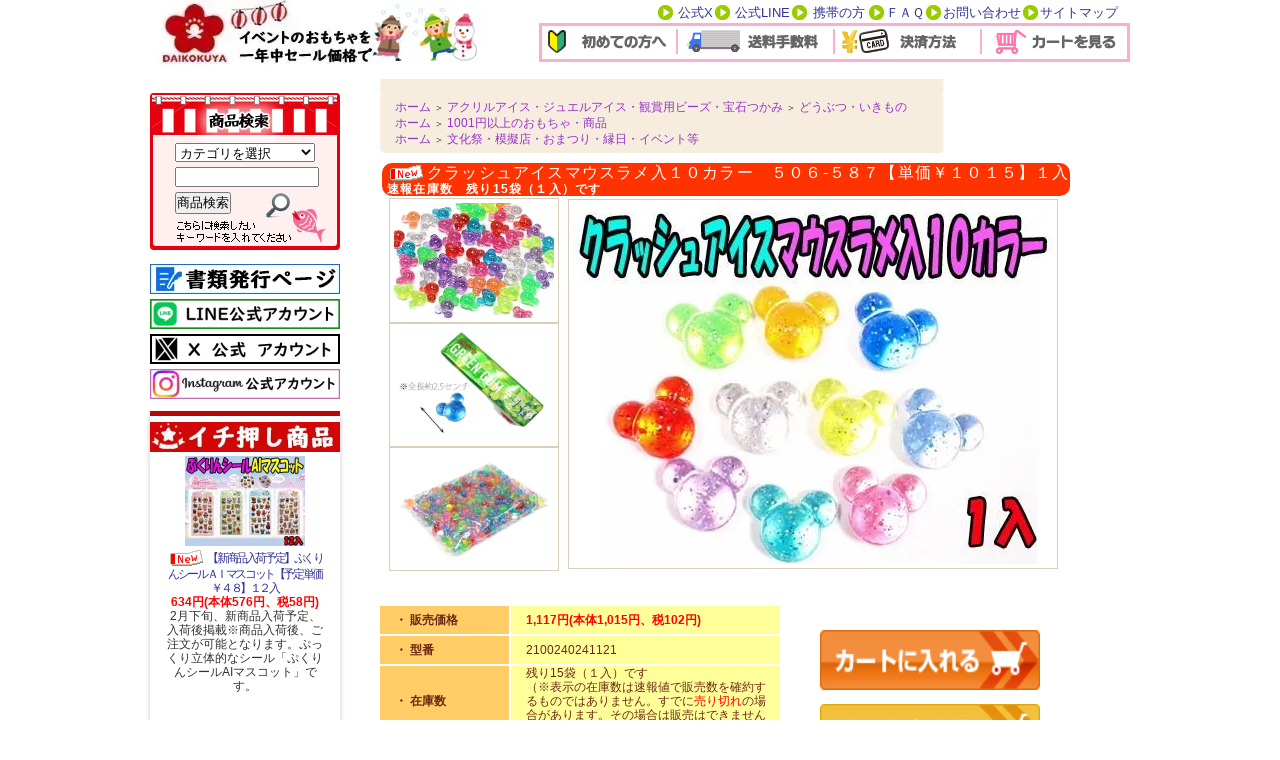

--- FILE ---
content_type: text/html; charset=EUC-JP
request_url: https://d-kokuya.shop-pro.jp/?pid=26225402
body_size: 16839
content:
<!DOCTYPE html PUBLIC "-//W3C//DTD XHTML 1.0 Transitional//EN" "http://www.w3.org/TR/xhtml1/DTD/xhtml1-transitional.dtd">
<html xmlns:og="http://ogp.me/ns#" xmlns:fb="http://www.facebook.com/2008/fbml" xmlns:mixi="http://mixi-platform.com/ns#" xmlns="http://www.w3.org/1999/xhtml" xml:lang="ja" lang="ja" dir="ltr">
<head>
<meta http-equiv="content-type" content="text/html; charset=euc-jp" />
<meta http-equiv="X-UA-Compatible" content="IE=edge,chrome=1" />
<title>クラッシュアイスマウスラメ入１０カラー ｜おもちゃ・縁日玩具・駄菓子・ガチャガチャ・クレーンゲーム景品・大国屋</title>
<meta name="Keywords" content="景品,販促品,玩具,縁日,こども,安い,イベント,催事,クレーンゲーム,ガチャガチャ,アミューズメント,かわいい,かっこいい,高齢者" />
<meta name="Description" content="カラフルでキラキラ輝く「マウス」デザインのラメ入りのアクリルです。  おもちゃ・駄菓子・おまつり用品・クレーンゲーム景品が一年中安いおもちゃの卸売会社です。" />
<meta name="Author" content="縁日玩具卸　株式会社大国屋" />
<meta name="Copyright" content="Copyright 2009 daikokuya&amp;amp;amp;amp;amp;amp;amp;amp;amp;amp;amp;amp;amp;amp;amp;amp;amp;amp;amp;amp;amp;amp;amp;amp;amp;amp;amp;amp;amp;amp;co." />
<meta http-equiv="content-style-type" content="text/css" />
<meta http-equiv="content-script-type" content="text/javascript" />
<link rel="stylesheet" href="https://img13.shop-pro.jp/PA01072/916/css/119/index.css?cmsp_timestamp=20260120152409" type="text/css" />
<link rel="stylesheet" href="https://img13.shop-pro.jp/PA01072/916/css/119/product.css?cmsp_timestamp=20260120152409" type="text/css" />

<link rel="alternate" type="application/rss+xml" title="rss" href="https://d-kokuya.shop-pro.jp/?mode=rss" />
<link rel="alternate" media="handheld" type="text/html" href="https://d-kokuya.shop-pro.jp/?prid=26225402" />
<link rel="shortcut icon" href="https://img13.shop-pro.jp/PA01072/916/favicon.ico?cmsp_timestamp=20260109090017" />
<script type="text/javascript" src="//ajax.googleapis.com/ajax/libs/jquery/1.7.2/jquery.min.js" ></script>
<meta property="og:title" content="クラッシュアイスマウスラメ入１０カラー ｜おもちゃ・縁日玩具・駄菓子・ガチャガチャ・クレーンゲーム景品・大国屋" />
<meta property="og:description" content="カラフルでキラキラ輝く「マウス」デザインのラメ入りのアクリルです。  おもちゃ・駄菓子・おまつり用品・クレーンゲーム景品が一年中安いおもちゃの卸売会社です。" />
<meta property="og:url" content="https://d-kokuya.shop-pro.jp?pid=26225402" />
<meta property="og:site_name" content="縁日駄菓子クレーンゲーム景品株式会社大国屋の通販サイト" />
<meta property="og:image" content="https://img13.shop-pro.jp/PA01072/916/product/26225402.jpg?cmsp_timestamp=20250227144504"/>
<meta property="og:type" content="product" />
<meta property="product:price:amount" content="1117" />
<meta property="product:price:currency" content="JPY" />
<meta property="product:product_link" content="https://d-kokuya.shop-pro.jp?pid=26225402" />
<!-- Global site tag (gtag.js) - Google Analytics -->
<script async src="https://www.googletagmanager.com/gtag/js?id=UA-156255473-1"></script>
<script>
  window.dataLayer = window.dataLayer || [];
  function gtag(){dataLayer.push(arguments);}
  gtag('js', new Date());

  gtag('config', 'UA-156255473-1');
</script>
<!-- AdSIST Tool --><!-- Facebook Pixel Code -->
<script nonce="pyPytcGv">
!function(f,b,e,v,n,t,s){if(f.fbq)return;n=f.fbq=function(){n.callMethod?
n.callMethod.apply(n,arguments):n.queue.push(arguments)};if(!f._fbq)f._fbq=n;
n.push=n;n.loaded=!0;n.version='2.0';n.queue=[];t=b.createElement(e);t.async=!0;
t.src=v;s=b.getElementsByTagName(e)[0];s.parentNode.insertBefore(t,s)}(window,
document,'script','https://connect.facebook.net/en_US/fbevents.js');

fbq('init', '1146291242424239');
fbq('track', "PageView");</script>
<noscript><img height="1" width="1" style="display:none"
src="https://www.facebook.com/tr?id=1146291242424239&ev=PageView&noscript=1"
/></noscript>
<!-- End Facebook Pixel Code --><!-- Start Facebook Pixel EventCode AdSIST DYNAMIC --><script type="text/javascript">
  var productID = getParam('pid')
  function getParam(name, url) {
    if (!url) url = window.location.href;
    name = name.replace(/[\[\]]/g, "\$&");
    var regex = new RegExp("[?&]" + name + "(=([^&#]*)|&|#|$)"),
        results = regex.exec(url);
    if (!results) return null;
    if (!results[2]) return '';
    return decodeURIComponent(results[2].replace(/\+/g, " "));
  }
  fbq('track', 'ViewContent', {
    content_ids: productID,
    content_type: 'product',
  });
</script>
<!-- End Facebook Pixel EventCode AdSIST DYNAMIC -->



<meta name="google-site-verification" content="KnvcvbhXsn8kpwhZE0-1wCkBKNDXyf594g5RTaGNuRE" />

<!-- AdSIST YDN sitegeneraltag -->
<script async src="https://s.yimg.jp/images/listing/tool/cv/ytag.js"></script>
<script>
window.yjDataLayer = window.yjDataLayer || [];
function ytag() { yjDataLayer.push(arguments); }
ytag({"type":"ycl_cookie", "config":{"ycl_use_non_cookie_storage":true}});  
</script>
<!--End AdSIST YDN sitegeneraltag -->
<!-- AdSIST YDN Retargeting -->
<script type="text/javascript" language="javascript">
/* <![CDATA[ */
var yahoo_retargeting_id = "LZ1K3JKYVU";
var yahoo_retargeting_label = "";
var yahoo_retargeting_page_type = "detail";
var yahoo_retargeting_items = [{item_id: "<{ $product.id }>", category_id: "", price: "", quantity: ""}];
/* ]]> */
</script>
<script type="text/javascript" language="javascript" src="https://b92.yahoo.co.jp/js/s_retargeting.js"></script>
<!--End AdSIST YDN Retargeting -->

<!-- AdSIST Tool -->
<!-- Global site tag (gtag.js) - Google Ads: 393342373 -->
<script async src="https://www.googletagmanager.com/gtag/js?id=AW-393342373"></script>
<script>
  window.dataLayer = window.dataLayer || [];
  function gtag(){dataLayer.push(arguments);}
  gtag('js', new Date());

  gtag('config', 'AW-393342373');
</script>
<script>
    window.addEventListener('load', function() {
        const colorme = Colorme;
        switch (colorme.page) {
            case 'product':
                gtag('event', 'page_view', {
                    'send_to': 'AW-393342373',
                    'value': colorme.product.sales_price,
                    'items': [{
                        'id': colorme.product.id.toString(),
                        'google_business_vertical': 'retail'
                    }],
                    'ecomm_pagetype': 'product',
                    'ecomm_prodid': colorme.product.id,
                });
                break;
            default:
                break;
        }
     }, false);
</script>
<meta name="google-site-verification" content="u5RtVB_Zr7Al6ETMW8FWtIX3qxFtOQSc9dDVVJRVW3Y" />
<!-- AdSIST Tool End -->


<meta name="google-site-verification" content="i6madYLIkjUMF7nq5KMLypYwci3TwolrxjTenkOkC1Y" />

<script>
  var Colorme = {"page":"product","shop":{"account_id":"PA01072916","title":"\u7e01\u65e5\u99c4\u83d3\u5b50\u30af\u30ec\u30fc\u30f3\u30b2\u30fc\u30e0\u666f\u54c1\u682a\u5f0f\u4f1a\u793e\u5927\u56fd\u5c4b\u306e\u901a\u8ca9\u30b5\u30a4\u30c8"},"basket":{"total_price":0,"items":[]},"customer":{"id":null},"inventory_control":"product","product":{"shop_uid":"PA01072916","id":26225402,"name":"\u30af\u30e9\u30c3\u30b7\u30e5\u30a2\u30a4\u30b9\u30de\u30a6\u30b9\u30e9\u30e1\u5165\uff11\uff10\u30ab\u30e9\u30fc\u3000\uff15\uff10\uff16-\uff15\uff18\uff17\u3010\u5358\u4fa1\uffe5\uff11\uff10\uff11\uff15\u3011\uff11\u5165","model_number":"2100240241121","stock_num":15,"sales_price":1015,"sales_price_including_tax":1117,"variants":[],"category":{"id_big":535686,"id_small":1},"groups":[{"id":1752375},{"id":207100}],"members_price":1015,"members_price_including_tax":1117}};

  (function() {
    function insertScriptTags() {
      var scriptTagDetails = [{"src":"https:\/\/cax.channel.io\/color-me\/plugins\/d2888326-5e2b-4410-a319-828bf2c39f24.js","integrity":null},{"src":"https:\/\/cdn.poster.ooo\/colorme\/script\/v5.js","integrity":"sha384-6uYCpA2dukLMkYwX5dwcujMT\/i\/9ONXsBCHh97AvBc05QuTWQdVPivgxNiZh7HHM"},{"src":"https:\/\/assets.buzzec.jp\/colorme\/tags\/gtm-5cwzngqf_shop_1730783597.js","integrity":"sha384-8N1p\/rSYogyl\/NGBRPCt9NqL0mzFP3uu6DHKJ3U\/5YvB0GTvUCl0bXgNwjMgbgaB"}];
      var entry = document.getElementsByTagName('script')[0];

      scriptTagDetails.forEach(function(tagDetail) {
        var script = document.createElement('script');

        script.type = 'text/javascript';
        script.src = tagDetail.src;
        script.async = true;

        if( tagDetail.integrity ) {
          script.integrity = tagDetail.integrity;
          script.setAttribute('crossorigin', 'anonymous');
        }

        entry.parentNode.insertBefore(script, entry);
      })
    }

    window.addEventListener('load', insertScriptTags, false);
  })();
</script>

<script async src="https://www.googletagmanager.com/gtag/js?id=G-JSB17K0G96"></script>
<script>
  window.dataLayer = window.dataLayer || [];
  function gtag(){dataLayer.push(arguments);}
  gtag('js', new Date());
  
      gtag('config', 'G-JSB17K0G96', (function() {
      var config = {};
      if (Colorme && Colorme.customer && Colorme.customer.id != null) {
        config.user_id = Colorme.customer.id;
      }
      return config;
    })());
  
  </script><script type="text/javascript">
  document.addEventListener("DOMContentLoaded", function() {
    gtag("event", "view_item", {
      currency: "JPY",
      value: Colorme.product.sales_price_including_tax,
      items: [
        {
          item_id: Colorme.product.id,
          item_name: Colorme.product.name
        }
      ]
    });
  });
</script><script async src="https://zen.one/analytics.js"></script>
</head>
<body>
<meta name="colorme-acc-payload" content="?st=1&pt=10029&ut=26225402&at=PA01072916&v=20260127145910&re=&cn=afeb4f35c548e6a33442bcd671262497" width="1" height="1" alt="" /><script>!function(){"use strict";Array.prototype.slice.call(document.getElementsByTagName("script")).filter((function(t){return t.src&&t.src.match(new RegExp("dist/acc-track.js$"))})).forEach((function(t){return document.body.removeChild(t)})),function t(c){var r=arguments.length>1&&void 0!==arguments[1]?arguments[1]:0;if(!(r>=c.length)){var e=document.createElement("script");e.onerror=function(){return t(c,r+1)},e.src="https://"+c[r]+"/dist/acc-track.js?rev=3",document.body.appendChild(e)}}(["acclog001.shop-pro.jp","acclog002.shop-pro.jp"])}();</script><script type='text/javascript'>
<!--
function aaa(){
var jan = prompt("input code:","");

if( jan == 665544){ 


var f = document.toroku;

    	f.method = "POST"; // method(GET or POST)を設定する
    	f.action = "http://daikokuya2.com/monitor/index.php";    // 遷移先URLを設定する
    	f.submit();        // submit する
	return true;

}
return( false );
}


function bbb(){



var f = document.js2;

    	f.method = "POST"; // method(GET or POST)を設定する
    	f.action = "http://daikokuya2.com/zaiko_kensaku2.php";    // 遷移先URLを設定する
    	f.submit();        // submit する
	return true;

}

	function get_cookie(cookie_name) {
            if(!cookie_name || !document.cookie) return;

            var cookies = document.cookie.split(";");
            for (var search_count = 0; search_count < cookies.length; search_count++) {
                var cookie_value = cookies[search_count].split("=");
                if (trim(cookie_value[0]) == cookie_name)
                    return decodeURIComponent(trim(cookie_value[1]));
            }
            return null;
        }

        function set_cookie(cookie_name, cookie_value) {
            day0 = new Date();
            day0.setTime(day0.getTime()+60*60*24*365*10*1000);
            endday = day0.toGMTString();

            document.cookie = cookie_name + "=" + +escape(cookie_value)+";expires="+endday;
        }
        //　文字列の前後空白を削除する関数
        function trim(value){
            return value.replace(/^\s*|\s*$/g, '');
        }


	function pro_login(){
			
			var InputUserid = document.ProLogin.Userid.value;
			var InputUserPassword = document.ProLogin.UserPassword.value;

			if(trim(InputUserid) != "987"){
				alert("入力に間違いがあります");
				return;
			}else if(trim(InputUserPassword) != "65432"){
				alert("入力に間違いがあります");
				return;
			}

			set_cookie('id_data',trim(InputUserid));
			set_cookie('pw_data',trim(InputUserPassword));


		alert("ログインに成功しました。再び左のメニュー「プロ・業者専用商品」よりお入りください");

	
		return;

}

-->
</script>
<div style="margin: 0 auto; width: 980px;text-align:left;">


	
	
<script async src="https://www.googletagmanager.com/gtag/js?id=UA-156255473-1"></script>
<script>
  window.dataLayer = window.dataLayer || [];
  function gtag(){dataLayer.push(arguments);}
  gtag('js', new Date());

  gtag('config', 'UA-156255473-1');
</script>

	
<div id="header">

<table border="0" cellspacing="0" cellpadding="0">
  <tr>
    <td align="left" valign="bottom"><DIV style="float:left">
					<a href="./"><img src="https://img13.shop-pro.jp/PA01072/916/PA01072916.jpg?cmsp_timestamp=20260109090017" alt="縁日駄菓子クレーンゲーム景品株式会社大国屋の通販サイト" /></a>
					</DIV></td>
    <td width="131" align="center" valign="bottom">&nbsp;</td>
    <td><table border="0" cellspacing="0" cellpadding="0">
      <tr>
        <td align="right" valign="middle" height="20"><table width="80%" border="0" cellpadding="0" cellspacing="0">
          <tr>

						 <td align="left" valign="middle"><IMG  
      src="https://img13.shop-pro.jp/PA01072/916/etc_base64/bGlzdA.gif"></td>
            <td width="40" align="middle" valign="left"><font color="#666666" size="2"><a href="https://twitter.com/daikokuya_toy"target="_blank">公式X</a></font></td>
						<td align="left" valign="middle"><IMG  
      src="https://img13.shop-pro.jp/PA01072/916/etc_base64/bGlzdA.gif"></td>
            <td width="60" align="middle" valign="left"><font color="#666666" size="2"><a href="https://lin.ee/3vPv8Ng"target="_blank">公式LINE</a></font></td>
            <td align="left" valign="middle"><IMG  
      src="https://img13.shop-pro.jp/PA01072/916/etc_base64/bGlzdA.gif"></td>
            <td width="60" align="middle" valign="left"><font color="#666666" size="2"><a href="https://d-kokuya.shop-pro.jp/?view=smartphone">携帯の方</a></font></td>
             <td align="left" valign="middle"><IMG  
      src="https://img13.shop-pro.jp/PA01072/916/etc_base64/bGlzdA.gif"></td>
            <td width="40" align="left" valign="middle"><font color="#666666" size="2"><a href="http://d-kokuya.shop-pro.jp/?mode=f8">ＦＡＱ</a></font></td>
             <td align="left" valign="middle"><IMG  
      src="https://img13.shop-pro.jp/PA01072/916/etc_base64/bGlzdA.gif"></td>
            <td width="80" align="left" valign="middle"><font color="#666666" size="2"><A 
      href="https://secure.shop-pro.jp/?mode=inq&shop_id=PA01072916"target="_blank">お問い合わせ </A></font></td>
             <td align="left" valign="middle"><IMG  
      src="https://img13.shop-pro.jp/PA01072/916/etc_base64/bGlzdA.gif"></td>
            <td align="left" valign="middle"><font color="#666666" size="2"><a href="http://d-kokuya.shop-pro.jp/?tid=71&mode=f4">サイトマップ</a></font></td>
          </tr>
        </table></td>
      </tr>
      <tr>
        <td align="center"><div class="addtop">
          <table cellspacing="0" cellpadding="0">
            <tr>
              <td width="135" align="center"><a href="http://d-kokuya.shop-pro.jp/?mode=f11"><IMG  
      src="https://img.shop-pro.jp/PA01072/916/etc_base64/MDE.gif"></a></td>
              <td align="left" width="2"><img src="https://img.shop-pro.jp/PA01072/916/etc_base64/bGluZQ.gif" width="2" height="25"></td>
              <td width="155" align="center"><a href="http://d-kokuya.shop-pro.jp/?mode=sk#delivery"><IMG  
      src="https://img.shop-pro.jp/PA01072/916/etc_base64/MDI.gif"></a></td>
              <td align="left" width="2"><img src="https://img.shop-pro.jp/PA01072/916/etc_base64/bGluZQ.gif" width="2" height="25"></td>
              <td width="145" align="center"><a href="http://d-kokuya.shop-pro.jp/?mode=f17#credit"><IMG  
      src="https://img.shop-pro.jp/PA01072/916/etc_base64/MDM.gif"></a></td>
              <td align="left" width="2"><img src="https://img.shop-pro.jp/PA01072/916/etc_base64/bGluZQ.gif" width="2" height="25"></td>
              <td width="145" align="center"><a href="https://d-kokuya.shop-pro.jp/cart/proxy/basket?shop_id=PA01072916&shop_domain=d-kokuya.shop-pro.jp"><IMG  
      src="https://img.shop-pro.jp/PA01072/916/etc_base64/MDQ.gif"></a></td>
              </tr>
          </table>
        </div></td>
      </tr>
    </table></td>
  </tr>
</table>

</div>
<br clear="left">





<table width="785" cellpadding="0" cellspacing="0" border="0">
<tr>


<td width="200" valign="top">
<div style="width:200px;margin-right:30px;">

	<BR>	
	

	<table cellpadding="0" cellspacing="0" border="0" class="sidemenu">
		<tr><td class="search_text" align="center">

			<div style="text-align:left;width:140px;">
			<form action="https://d-kokuya.shop-pro.jp/" method="GET">
				<input type="hidden" name="mode" value="srh" />
									
				<select name="cid" style="width:140px;margin-bottom:5px;">
				<option value="">カテゴリを選択</option>
								<option value="2413112,0"><span style="color:#FF33FF">新商品入荷予定情報<BR>再入荷予定etc</option>
								<option value="534885,0"><span style="color:#FF33FF">おもちゃ・ホビー・ゲーム<BR>縁日おもちゃ・くじもの</option>
								<option value="553425,0">食品・スイーツ・駄菓子（チョコレート・キャンディ・ゼリー・プリン・ガム・珍味・ようかん）</option>
								<option value="2046157,0">当てくじ（台紙付き等）</option>
								<option value="535684,0">当たり用男の子（ラジコンなど）</option>
								<option value="535685,0">当たり用女の子おもちゃ</option>
								<option value="535682,0">縁日部材　（水笛・くじ紙 ・かたぬき ・金魚袋  ・プラ棒・射的銃 ・ゴム風船・カプセル　etc.）</option>
								<option value="535692,0">光るおもちゃ</option>
								<option value="535693,0">ビニール玩具</option>
								<option value="535686,0">アクリルアイス・ジュエルアイス・観賞用ビーズ・宝石つかみ</option>
								<option value="535687,0">スーパーボール</option>
								<option value="535689,0">ソフト人形・すくい用商品</option>
								<option value="838998,0">パイプ（ハッカパイプ）</option>
								<option value="535688,0">ロップ（綿菓子袋）</option>
								<option value="535690,0">おめん（キャラクター・民芸品・狐面）</option>
								<option value="712912,0">プロ・業者様専用商品</option>
								</select>
									
				<input type="text" name="keyword" style="width:140px;margin-bottom:5px;"><br/ >
									
				<input type="submit" value="商品検索" />
			</form>
			</div>
		</td></tr>

	</table>

	
		
<div class="sns">
<a href="https://receipt-invoice.jp/u/daikokuya/login/"target="_blank"><img src="https://img13.shop-pro.jp/PA01072/916/etc_base64/aGFra291cGFnZQ.jpg?cmsp_timestamp=20231030121040" alt="書類発行ページ" height="30"></a>
</div> 
	<div class="sns">
	<a href="https://lin.ee/3vPv8Ng"target="_blank"><img src="https://img13.shop-pro.jp/PA01072/916/etc_base64/sv7E6qGhpemlpKXzurikzqXQpcqhvA.jpg?cmsp_timestamp=20251024135554" alt="友だち追加" height="30"></a>
	</div>
		<div class="sns">
	<a href="https://x.com/daikokuya_toy"target="_blank"><img src="https://img13.shop-pro.jp/PA01072/916/etc_base64/sv7E6qGhwue58bKwo9i6uKTOpdClyqG8.jpg?cmsp_timestamp=20251024135646" alt="Twitter" height="30"></a>
	</div>
		<div class="sns">
	<a href="https://instagram.com/daikokuya.ennichi"target="_blank"><img src="https://img13.shop-pro.jp/PA01072/916/etc_base64/sv7E6qWkpfOluaW_urikzqXQpcqhvA.jpg?cmsp_timestamp=20251024135935" alt="instagram" height="30"></a>
	</div>
			
	

<div class="ichioshi">
<img src="https://img.shop-pro.jp/PA01072/916/etc_base64/SXRpb3NpYmFubmVy.jpg">


  <ul class="product">
          <li>
<div class="product_item" align="center">
        <a href="?pid=190195094"><div class="expand">
                      <img src="https://img13.shop-pro.jp/PA01072/916/product/190195094_th.jpg?cmsp_timestamp=20260120162552"width=120 alt="" /></div></a>
	<div class="name"><a href="?pid=190195094"><img class='new_mark_img1' src='https://img.shop-pro.jp/img/new/icons12.gif' style='border:none;display:inline;margin:0px;padding:0px;width:auto;' />【新商品入荷予定】ぷくりんシールＡＩマスコット【予定単価￥４８】１２入</a></div>
	
	
					<div class="price">
										
					<p class="price_top">634円(本体576円、税58円)</p>
											
						
				</div>
               
        </a>
        <span class="exp">2月下旬、新商品入荷予定、入荷後掲載※商品入荷後、ご注文が可能となります。ぷっくり立体的なシール「ぷくりんシールAIマスコット」です。</span>                          <span class="soldout"> </span>
              </li>
      </ul>

</div>
　　　　
<div class="categorybn">
	
<a href="https://d-kokuya.shop-pro.jp/?mode=cate&cbid=2413112&csid=0&sort=n">	
<img src="https://img.shop-pro.jp/PA01072/916/etc_base64/bmV3aXRlbS0xOTB4NjAtMw.gif">
</a>	

	
<a href="https://d-kokuya.shop-pro.jp/?mode=srh&cid=&keyword=%A4%AA%C7%E3%A4%A4%C6%C0">	
<img src="https://img13.shop-pro.jp/PA01072/916/etc_base64/pKrH46SkxsA.jpg?cmsp_timestamp=20250131155423">
		</a>
		
<a href="http://d-kokuya.shop-pro.jp/?mode=grp&gid=1306325&sort=n">
<img src="https://img.shop-pro.jp/PA01072/916/etc_base64/Z2VucGlua2FnaXJpLTE5MHg2MC0wMg.gif" alt=""></a>
	
<a href="https://d-kokuya.shop-pro.jp/?mode=srh&cid=&keyword=AI&sort=p">	
<img src="https://img13.shop-pro.jp/PA01072/916/etc_base64/MzkwMQ.jpg?cmsp_timestamp=20251217095839">
		</a>	


	
<a href="https://d-kokuya.shop-pro.jp/?mode=grp&gid=3147995&sort=n">	
<img src="https://img13.shop-pro.jp/PA01072/916/etc_base64/NDMwMg.jpg?cmsp_timestamp=20260116154902">
		</a>	
	
	
<a href="https://d-kokuya.shop-pro.jp/?mode=grp&gid=3151085&sort=p">	
<img src="https://img13.shop-pro.jp/PA01072/916/etc_base64/NDMzMA.jpg?cmsp_timestamp=20260120093432">
		</a>	
	
<a href="https://d-kokuya.shop-pro.jp/?mode=srh&cid=&keyword=%A4%AF%A4%C1%A4%D3%A4%EB%A1%A1%A5%EA%A5%C3%A5%D7%A5%E2%A5%F3%A5%B9%A5%BF%A1%BC">	
<img src="https://img13.shop-pro.jp/PA01072/916/etc_base64/NDM0NA.jpg?cmsp_timestamp=20260120150403">
		</a>		
	

	
<a href="https://d-kokuya.shop-pro.jp/?mode=cate&cbid=553425&csid=0">	
<img src="https://img13.shop-pro.jp/PA01072/916/etc_base64/ZGFnYXNoaS0xOTB4NjAtNA.gif?cmsp_timestamp=20230822114028">
		</a>

	
<a href="https://d-kokuya.shop-pro.jp/?mode=grp&gid=1343285">	
<img src="https://img13.shop-pro.jp/PA01072/916/etc_base64/pdClyqG8oaGlrKXBpeMx.jpg?cmsp_timestamp=20250414154011">
</a>
	

	
	
<a href="https://d-kokuya.shop-pro.jp/?mode=cate&cbid=534885&csid=12&sort=n">	
<img src="https://img.shop-pro.jp/PA01072/916/etc_base64/c2hhYm9uMDI.jpg">
		</a>
	

	
	

	

	

	
	
<a href="https://d-kokuya.shop-pro.jp/?mode=cate&cbid=535687&csid=0&sort=n">	
<img src="https://img.shop-pro.jp/PA01072/916/etc_base64/c3VwZXJiYWxsLTE5MHg2MC0z.gif">	
</a>


<a href="https://d-kokuya.shop-pro.jp/?mode=cate&cbid=535686&csid=0">	
<img src="https://img.shop-pro.jp/PA01072/916/etc_base64/YWNyeWxpY2ljZS0xOTB4NjAtMmI.jpg">
		</a>


	
<a href="https://d-kokuya.shop-pro.jp/?mode=srh&cid=&keyword=%A5%D7%A5%C3%A5%B7%A5%E5%A5%DD%A5%C3%A5%D7">	
<img src="https://img.shop-pro.jp/PA01072/916/etc_base64/cHVzaHBvcC0xOTB4NjAtMDM.gif">
		</a>


				
<a href="http://d-kokuya.shop-pro.jp/?mode=grp&gid=194904">	
<img src="https://img.shop-pro.jp/PA01072/916/etc_base64/bnVpZ3VydW1pLTE5MHg2MC0x.gif">
		</a>

	
<a href="https://d-kokuya.shop-pro.jp/?mode=grp&gid=3143661&sort=n">	
<img src="https://img13.shop-pro.jp/PA01072/916/etc_base64/MzkwNQ.jpg?cmsp_timestamp=20251217121035">
		</a>		





	
			
<a href="http://d-kokuya.shop-pro.jp/?mode=cate&cbid=534885&csid=0">			
<img src="https://img.shop-pro.jp/PA01072/916/etc_base64/a3VqaW1vbm8tMTkweDYwLTAy.gif">	
	</a>

	

<a href="https://d-kokuya.shop-pro.jp/?mode=cate&cbid=535684&csid=7">	
<img src="https://img.shop-pro.jp/PA01072/916/etc_base64/cmMtMTkweDYwLTAy.gif"></a>
	
<a href="https://d-kokuya.shop-pro.jp/?mode=cate&cbid=535692&csid=14">	
<img src="https://img.shop-pro.jp/PA01072/916/etc_base64/xcW15aXcpcil66XQpcqhvA.jpg">
		</a>
	
		
<a href="https://d-kokuya.shop-pro.jp/?mode=cate&cbid=535692&csid=0&sort=n">	
<img src="https://img.shop-pro.jp/PA01072/916/etc_base64/aGlrYXJ1LTE5MHg2MC0wMw.jpg">	
</a>
	
		
<a href="https://d-kokuya.shop-pro.jp/?mode=grp&gid=1234860">	
<img src="https://img13.shop-pro.jp/PA01072/916/etc_base64/UG9rZW1vbg.jpg?cmsp_timestamp=20230822105205">
</a>
	
	
<a href="https://d-kokuya.shop-pro.jp/?mode=srh&cid=&keyword=%A4%B9%A4%DF%A4%C3%A5%B3%A4%B0%A4%E9%A4%B7&sort=n">	
<img src="https://img13.shop-pro.jp/PA01072/916/etc_base64/c3VtaWtrbw.jpg?cmsp_timestamp=20230822112742">
</a>
	
			
<a href="https://d-kokuya.shop-pro.jp/?mode=srh&cid=&keyword=%A4%C1%A4%A4%A4%AB%A4%EF&sort=n">	
<img src="https://img13.shop-pro.jp/PA01072/916/etc_base64/Y2hpaWthd2EtMTkweDYwLTAz.gif?cmsp_timestamp=20230830125023">
</a>
	
	
	
<a href="https://d-kokuya.shop-pro.jp/?mode=grp&gid=2683313&sort=n">	
<img src="https://img13.shop-pro.jp/PA01072/916/etc_base64/b3NhcnVub2dlb3JnZQ.jpg?cmsp_timestamp=20230830125023">
		</a>
	
			
<a href="https://d-kokuya.shop-pro.jp/?mode=grp&gid=266208">	
<img src="https://img.shop-pro.jp/PA01072/916/etc_base64/ZGlzbmV5LTE5MHg2MC0wMQ.jpg">
		</a>


		
<a href="https://d-kokuya.shop-pro.jp/?mode=srh&cid=&keyword=%A5%DF%A5%CB%A5%AA%A5%F3%A5%BA">	
<img src="https://img13.shop-pro.jp/PA01072/916/etc_base64/bWlub24.jpg?cmsp_timestamp=20231004164154">
		</a>


	
<a href="http://d-kokuya.shop-pro.jp/?mode=grp&gid=1299970&sort=n"><img src="https://img13.shop-pro.jp/PA01072/916/etc_base64/U05PT1BZ.jpg?cmsp_timestamp=20231004162139">
</a>
	
				
		
<a href="http://d-kokuya.shop-pro.jp/?mode=grp&gid=1999015">		
<img src="https://img13.shop-pro.jp/PA01072/916/etc_base64/My0zMHllbg.jpg?cmsp_timestamp=20231004133855"></a>

		
<a href="http://d-kokuya.shop-pro.jp/?mode=grp&gid=172921&sort=n">		
<img src="https://img13.shop-pro.jp/PA01072/916/etc_base64/MzEtNTB5ZW4.jpg?cmsp_timestamp=20231004134121"></a>

		
<a href="http://d-kokuya.shop-pro.jp/?mode=grp&gid=172923&sort=n">	
<img src="https://img13.shop-pro.jp/PA01072/916/etc_base64/NTEtOTl5ZW4.jpg?cmsp_timestamp=20231004134121"></a>


		
<a href="http://d-kokuya.shop-pro.jp/?mode=grp&gid=1319472&sort=n">	
<img src="https://img13.shop-pro.jp/PA01072/916/etc_base64/MTAwLTUwMA.jpg?cmsp_timestamp=20231004134121">		</a>	


		
	
	
<!--
<a href="https://d-kokuya.shop-pro.jp/?mode=srh&cid=&keyword=%B5%B4%CC%C7%A4%CE%BF%CF%BC%F6%BD%D1%B2%F6%C0%EF">	
<img src="https://img13.shop-pro.jp/PA01072/916/etc/%B5%B4%CC%C7%A4%CE%BF%CF%BC%F6%BD%D1%B2%F6%C0%EF.jpg?cmsp_timestamp=20210526113401">	
</a>
-->	
	



												 




	
	<div class="side_cat_bg">
		<table cellpadding="0" cellspacing="0" border="0" width="190" style="text-align:left;">
			<tr><td class="side_title5"></td></tr>
						<tr><td class="side_cat_text">
<a href="https://d-kokuya.shop-pro.jp/?mode=cate&cbid=2413112&csid=0">
<span style="color:#FF33FF">新商品入荷予定情報<BR>再入荷予定etc


								</a>
			</td></tr>
						<tr><td class="side_cat_text">
<a href="https://d-kokuya.shop-pro.jp/?mode=cate&cbid=534885&csid=0">
<span style="color:#FF33FF">おもちゃ・ホビー・ゲーム<BR>縁日おもちゃ・くじもの


								</a>
			</td></tr>
						<tr><td class="side_cat_text">
<a href="https://d-kokuya.shop-pro.jp/?mode=cate&cbid=553425&csid=0">
食品・スイーツ・駄菓子（チョコレート・キャンディ・ゼリー・プリン・ガム・珍味・ようかん）


								</a>
			</td></tr>
						<tr><td class="side_cat_text">
<a href="https://d-kokuya.shop-pro.jp/?mode=cate&cbid=2046157&csid=0">
当てくじ（台紙付き等）


								</a>
			</td></tr>
						<tr><td class="side_cat_text">
<a href="https://d-kokuya.shop-pro.jp/?mode=cate&cbid=535684&csid=0">
当たり用男の子（ラジコンなど）


								</a>
			</td></tr>
						<tr><td class="side_cat_text">
<a href="https://d-kokuya.shop-pro.jp/?mode=cate&cbid=535685&csid=0">
当たり用女の子おもちゃ


								</a>
			</td></tr>
						<tr><td class="side_cat_text">
<a href="https://d-kokuya.shop-pro.jp/?mode=cate&cbid=535682&csid=0">
縁日部材　（水笛・くじ紙 ・かたぬき ・金魚袋  ・プラ棒・射的銃 ・ゴム風船・カプセル　etc.）


								</a>
			</td></tr>
						<tr><td class="side_cat_text">
<a href="https://d-kokuya.shop-pro.jp/?mode=cate&cbid=535692&csid=0">
光るおもちゃ


								</a>
			</td></tr>
						<tr><td class="side_cat_text">
<a href="https://d-kokuya.shop-pro.jp/?mode=cate&cbid=535693&csid=0">
ビニール玩具


								</a>
			</td></tr>
						<tr><td class="side_cat_text">
<a href="https://d-kokuya.shop-pro.jp/?mode=cate&cbid=535686&csid=0">
アクリルアイス・ジュエルアイス・観賞用ビーズ・宝石つかみ


								</a>
			</td></tr>
						<tr><td class="side_cat_text">
<a href="https://d-kokuya.shop-pro.jp/?mode=cate&cbid=535687&csid=0">
スーパーボール


								</a>
			</td></tr>
						<tr><td class="side_cat_text">
<a href="https://d-kokuya.shop-pro.jp/?mode=cate&cbid=535689&csid=0">
ソフト人形・すくい用商品


								</a>
			</td></tr>
						<tr><td class="side_cat_text">
<a href="https://d-kokuya.shop-pro.jp/?mode=cate&cbid=838998&csid=0">
パイプ（ハッカパイプ）


								</a>
			</td></tr>
						<tr><td class="side_cat_text">
<a href="https://d-kokuya.shop-pro.jp/?mode=cate&cbid=535688&csid=0">
ロップ（綿菓子袋）


								</a>
			</td></tr>
						<tr><td class="side_cat_text">
<a href="https://d-kokuya.shop-pro.jp/?mode=cate&cbid=535690&csid=0">
おめん（キャラクター・民芸品・狐面）


								</a>
			</td></tr>
						<tr><td class="side_cat_text3">
<a href="?mode=f23">
プロ・業者様専用商品


								</a>
			</td></tr>
					
						<tr>
				
								<td class="side_cat_text2" style="background-image:url(https://img13.shop-pro.jp/PA01072/916/etc/1159463.png) ;">
					
	　								<a href="https://d-kokuya.shop-pro.jp/?mode=grp&gid=1159463">
				<span style="color:#FF0000"><B> お買い得・特価品</B> </span>
								</a>
			</td></tr>
						<tr>
				
								<td class="side_cat_text2" style="background-image:url(https://img13.shop-pro.jp/PA01072/916/etc/1306325.png) ;">
					
	　								<a href="https://d-kokuya.shop-pro.jp/?mode=grp&gid=1306325">
				<B>現品限り</B>
								</a>
			</td></tr>
						<tr>
				
								<td class="side_cat_text2" style="background-image:url(https://img13.shop-pro.jp/PA01072/916/etc/1999015.png) ;">
					
	　								<a href="https://d-kokuya.shop-pro.jp/?mode=grp&gid=1999015">
				3円～30円おもちゃ・商品
								</a>
			</td></tr>
						<tr>
				
								<td class="side_cat_text2" style="background-image:url(https://img13.shop-pro.jp/PA01072/916/etc/172921.png) ;">
					
	　								<a href="https://d-kokuya.shop-pro.jp/?mode=grp&gid=172921">
				31円～50円のおもちゃ・商品
								</a>
			</td></tr>
						<tr>
				
								<td class="side_cat_text2" style="background-image:url(https://img13.shop-pro.jp/PA01072/916/etc/172923.png) ;">
					
	　								<a href="https://d-kokuya.shop-pro.jp/?mode=grp&gid=172923">
				51円～99円のおもちゃ・商品
								</a>
			</td></tr>
						<tr>
				
								<td class="side_cat_text2" style="background-image:url(https://img13.shop-pro.jp/PA01072/916/etc/1319472.png) ;">
					
	　								<a href="https://d-kokuya.shop-pro.jp/?mode=grp&gid=1319472">
				100円～500円のおもちゃ・商品
								</a>
			</td></tr>
						<tr>
				
								<td class="side_cat_text2" style="background-image:url(https://img13.shop-pro.jp/PA01072/916/etc/1751774.png) ;">
					
	　								<a href="https://d-kokuya.shop-pro.jp/?mode=grp&gid=1751774">
				501円～1000円のおもちゃ・商品
								</a>
			</td></tr>
						<tr>
				
								<td class="side_cat_text2" style="background-image:url(https://img13.shop-pro.jp/PA01072/916/etc/1752375.png) ;">
					
	　								<a href="https://d-kokuya.shop-pro.jp/?mode=grp&gid=1752375">
				1001円以上のおもちゃ・商品
								</a>
			</td></tr>
						<tr>
				
								<td class="side_cat_text2" style="background-image:url(https://img13.shop-pro.jp/PA01072/916/etc/194904.png) ;">
					
	　								<a href="https://d-kokuya.shop-pro.jp/?mode=grp&gid=194904">
				ぬいぐるみ・人形
								</a>
			</td></tr>
						<tr>
				
								<td class="side_cat_text2" style="background-image:url(https://img13.shop-pro.jp/PA01072/916/etc/1923362.png) ;">
					
	　								<a href="https://d-kokuya.shop-pro.jp/?mode=grp&gid=1923362">
				韓国スライム
								</a>
			</td></tr>
						<tr>
				
								<td class="side_cat_text2" style="background-image:url(https://img13.shop-pro.jp/PA01072/916/etc/1773880.png) ;">
					
	　								<a href="https://d-kokuya.shop-pro.jp/?mode=grp&gid=1773880">
				スクイーズ・アクリル樹脂ケーキ・プッシュポップ・ポップチューブ・ナメクジ・ハンドスピナー
								</a>
			</td></tr>
						<tr>
				
								<td class="side_cat_text2" style="background-image:url(https://img13.shop-pro.jp/PA01072/916/etc/2150886.png) ;">
					
	　								<a href="https://d-kokuya.shop-pro.jp/?mode=grp&gid=2150886">
				ストラップ・キーホルダー・ボールチェーン・ミニライト・ペンダント・ブレスレット
								</a>
			</td></tr>
						<tr>
				
								<td class="side_cat_text2" style="background-image:url(https://img13.shop-pro.jp/PA01072/916/etc/1884129.png) ;">
					
	　								<a href="https://d-kokuya.shop-pro.jp/?mode=grp&gid=1884129">
				ぶどうボール・つぶつぶボール・ウォーターボール
								</a>
			</td></tr>
						<tr>
				
								<td class="side_cat_text2" style="background-image:url(https://img13.shop-pro.jp/PA01072/916/etc/1801827.png) ;">
					
	　								<a href="https://d-kokuya.shop-pro.jp/?mode=grp&gid=1801827">
				電球ボトル・ドリンクボトル・ＰＥＴカップ・マグカップ・水筒・ストローホッパー
								</a>
			</td></tr>
						<tr>
				
								<td class="side_cat_text2" style="background-image:url(https://img13.shop-pro.jp/PA01072/916/etc/207100.png) ;">
					
	　								<a href="https://d-kokuya.shop-pro.jp/?mode=grp&gid=207100">
				文化祭・模擬店・おまつり・縁日・イベント等
								</a>
			</td></tr>
						<tr>
				
								<td class="side_cat_text2" style="background-image:url(https://img13.shop-pro.jp/PA01072/916/etc/174443.png) ;">
					
	　								<a href="https://d-kokuya.shop-pro.jp/?mode=grp&gid=174443">
				縁日遊びで人気のゴム金魚・すくい人形
								</a>
			</td></tr>
						<tr>
				
								<td class="side_cat_text2" style="background-image:url(https://img13.shop-pro.jp/PA01072/916/etc/1382804.png) ;">
					
	　								<a href="https://d-kokuya.shop-pro.jp/?mode=grp&gid=1382804">
				ビニールヨーヨー・エアーヨーヨー（全てゴム付き）・パンチヨーヨー・ヨーヨー風船
								</a>
			</td></tr>
						<tr>
				
								<td class="side_cat_text2" style="background-image:url(https://img13.shop-pro.jp/PA01072/916/etc/2118832.png) ;">
					
	　								<a href="https://d-kokuya.shop-pro.jp/?mode=grp&gid=2118832">
				文房具・貯金箱・スタンプ・折り紙<BR>アートセット・お箸<BR>インテリア・置物・雑貨
								</a>
			</td></tr>
						<tr>
				
								<td class="side_cat_text2" style="background-image:url(https://img13.shop-pro.jp/PA01072/916/etc/2150671.png) ;">
					
	　								<a href="https://d-kokuya.shop-pro.jp/?mode=grp&gid=2150671">
				スーパーボール・台紙付きスーパーボール
								</a>
			</td></tr>
						<tr>
				
								<td class="side_cat_text2" style="background-image:url(https://img13.shop-pro.jp/PA01072/916/etc/1331627.png) ;">
					
	　								<a href="https://d-kokuya.shop-pro.jp/?mode=grp&gid=1331627">
				すくい部材（金魚袋等）・ラッキースクープ・グッピー
								</a>
			</td></tr>
						<tr>
				
								<td class="side_cat_text2" style="background-image:url(https://img13.shop-pro.jp/PA01072/916/etc/2095139.png) ;">
					
	　								<a href="https://d-kokuya.shop-pro.jp/?mode=grp&gid=2095139">
				レッスンバッグ・トートバッグ・コップ入り巾着・巾着袋・ギフトバック・ペンポーチ<BR>ポーチ
								</a>
			</td></tr>
						<tr>
				
								<td class="side_cat_text2" style="background-image:url(https://img13.shop-pro.jp/PA01072/916/etc/2150668.png) ;">
					
	　								<a href="https://d-kokuya.shop-pro.jp/?mode=grp&gid=2150668">
				パーティーグッズ・カードゲーム・トランプ・手品・飛び出す玩具・巻取り・まきとり・吹き矢・弓矢・吸盤
								</a>
			</td></tr>
						<tr>
				
								<td class="side_cat_text2" style="background-image:url(https://img13.shop-pro.jp/PA01072/916/etc/2112941.png) ;">
					
	　								<a href="https://d-kokuya.shop-pro.jp/?mode=grp&gid=2112941">
				ボール・ＰＵボール・野球ボール・伸縮ボール・テニス・ラケット・バスケット
								</a>
			</td></tr>
						<tr>
				
								<td class="side_cat_text2" style="background-image:url(https://img13.shop-pro.jp/PA01072/916/etc/2259801.png) ;">
					
	　								<a href="https://d-kokuya.shop-pro.jp/?mode=grp&gid=2259801">
				女の子おもちゃ（アクセサリー・カチューシャ・ヘアバンド・おもちゃ）
								</a>
			</td></tr>
						<tr>
				
								<td class="side_cat_text2" style="background-image:url(https://img13.shop-pro.jp/PA01072/916/etc/194855.png) ;">
					
	　								<a href="https://d-kokuya.shop-pro.jp/?mode=grp&gid=194855">
				お子様ランチ景品・頒布用景品
								</a>
			</td></tr>
						<tr>
				
								<td class="side_cat_text2" style="background-image:url(https://img13.shop-pro.jp/PA01072/916/etc/1548468.png) ;">
					
	　								<a href="https://d-kokuya.shop-pro.jp/?mode=grp&gid=1548468">
				駄菓子（チョコレート・キャンディ・ゼリー・プリン・ガム・マシュマロ・ラムネ・珍味・ようかん）
								</a>
			</td></tr>
						<tr>
				
								<td class="side_cat_text2" style="background-image:url(https://img13.shop-pro.jp/PA01072/916/etc/1343285.png) ;">
					
	　								<a href="https://d-kokuya.shop-pro.jp/?mode=grp&gid=1343285">
				クレーンゲーム・ガチャガチャ・カプセル景品（48ｍｍ・65ｍｍ・75ｍｍ）
								</a>
			</td></tr>
						<tr>
				
								<td class="side_cat_text2" style="background-image:url(https://img13.shop-pro.jp/PA01072/916/etc/197193.png) ;">
					
	　								<a href="https://d-kokuya.shop-pro.jp/?mode=grp&gid=197193">
				輪投げの「輪」・わなげ用商品
								</a>
			</td></tr>
						<tr>
				
								<td class="side_cat_text2" style="background-image:url(https://img13.shop-pro.jp/PA01072/916/etc/193706.png) ;">
					
	　								<a href="https://d-kokuya.shop-pro.jp/?mode=grp&gid=193706">
				運動会・体育祭・他イベント参加賞
								</a>
			</td></tr>
						<tr>
				
								<td class="side_cat_text2" style="background-image:url(https://img13.shop-pro.jp/PA01072/916/etc/2915182.png) ;">
					
	　								<a href="https://d-kokuya.shop-pro.jp/?mode=grp&gid=2915182">
				ちいかわ
								</a>
			</td></tr>
						<tr>
				
								<td class="side_cat_text2" style="background-image:url(https://img13.shop-pro.jp/PA01072/916/etc/2259864.png) ;">
					
	　								<a href="https://d-kokuya.shop-pro.jp/?mode=grp&gid=2259864">
				すみっコぐらし
								</a>
			</td></tr>
						<tr>
				
								<td class="side_cat_text2" style="background-image:url(https://img13.shop-pro.jp/PA01072/916/etc/1234860.png) ;">
					
	　								<a href="https://d-kokuya.shop-pro.jp/?mode=grp&gid=1234860">
				ポケットモンスター
								</a>
			</td></tr>
						<tr>
				
								<td class="side_cat_text2" style="background-image:url(https://img13.shop-pro.jp/PA01072/916/etc/266208.png) ;">
					
	　								<a href="https://d-kokuya.shop-pro.jp/?mode=grp&gid=266208">
				ディズニー
								</a>
			</td></tr>
						<tr>
				
								<td class="side_cat_text2" style="background-image:url(https://img13.shop-pro.jp/PA01072/916/etc/1626653.png) ;">
					
	　								<a href="https://d-kokuya.shop-pro.jp/?mode=grp&gid=1626653">
				ディズニーツムツム
								</a>
			</td></tr>
						<tr>
				
								<td class="side_cat_text2" style="background-image:url(https://img13.shop-pro.jp/PA01072/916/etc/1972717.png) ;">
					
	　								<a href="https://d-kokuya.shop-pro.jp/?mode=grp&gid=1972717">
				プリンセス
								</a>
			</td></tr>
						<tr>
				
								<td class="side_cat_text2" style="background-image:url(https://img13.shop-pro.jp/PA01072/916/etc/1299970.png) ;">
					
	　								<a href="https://d-kokuya.shop-pro.jp/?mode=grp&gid=1299970">
				スヌーピー
								</a>
			</td></tr>
						<tr>
				
								<td class="side_cat_text2" style="background-image:url(https://img13.shop-pro.jp/PA01072/916/etc/58765.png) ;">
					
	　								<a href="https://d-kokuya.shop-pro.jp/?mode=grp&gid=58765">
				それいけ！アンパンマン
								</a>
			</td></tr>
						<tr>
				
								<td class="side_cat_text2" style="background-image:url(https://img13.shop-pro.jp/PA01072/916/etc/1496746.png) ;">
					
	　								<a href="https://d-kokuya.shop-pro.jp/?mode=grp&gid=1496746">
				ミニオンズ
								</a>
			</td></tr>
						<tr>
				
								<td class="side_cat_text2" style="background-image:url(https://img13.shop-pro.jp/PA01072/916/etc/424919.png) ;">
					
	　								<a href="https://d-kokuya.shop-pro.jp/?mode=grp&gid=424919">
				仮面ライダー
								</a>
			</td></tr>
						<tr>
				
								<td class="side_cat_text2" style="background-image:url(https://img13.shop-pro.jp/PA01072/916/etc/1504238.png) ;">
					
	　								<a href="https://d-kokuya.shop-pro.jp/?mode=grp&gid=1504238">
				きかんしゃトーマス
								</a>
			</td></tr>
						<tr>
				
								<td class="side_cat_text2" style="background-image:url(https://img13.shop-pro.jp/PA01072/916/etc/262826.png) ;">
					
	　								<a href="https://d-kokuya.shop-pro.jp/?mode=grp&gid=262826">
				戦隊シリーズ
								</a>
			</td></tr>
						<tr>
				
								<td class="side_cat_text2" style="background-image:url(https://img13.shop-pro.jp/PA01072/916/etc/262833.png) ;">
					
	　								<a href="https://d-kokuya.shop-pro.jp/?mode=grp&gid=262833">
				プリキュア
								</a>
			</td></tr>
						<tr>
				
								<td class="side_cat_text2" style="background-image:url(https://img13.shop-pro.jp/PA01072/916/etc/1504199.png) ;">
					
	　								<a href="https://d-kokuya.shop-pro.jp/?mode=grp&gid=1504199">
				サンリオキャラクター
								</a>
			</td></tr>
						<tr>
				
								<td class="side_cat_text2" style="background-image:url(https://img13.shop-pro.jp/PA01072/916/etc/1504200.png) ;">
					
	　								<a href="https://d-kokuya.shop-pro.jp/?mode=grp&gid=1504200">
				ドラえもん
								</a>
			</td></tr>
						<tr>
				
								<td class="side_cat_text2" style="background-image:url(https://img13.shop-pro.jp/PA01072/916/etc/1752353.png) ;">
					
	　								<a href="https://d-kokuya.shop-pro.jp/?mode=grp&gid=1752353">
				スーパーマリオ
								</a>
			</td></tr>
						<tr>
				
								<td class="side_cat_text2" style="background-image:url(https://img13.shop-pro.jp/PA01072/916/etc/1504203.png) ;">
					
	　								<a href="https://d-kokuya.shop-pro.jp/?mode=grp&gid=1504203">
				その他のキャラクター・うまい棒
								</a>
			</td></tr>
						<tr>
				
								<td class="side_cat_text2" style="background-image:url(https://img13.shop-pro.jp/PA01072/916/etc/2667427.png) ;">
					
	　								<a href="https://d-kokuya.shop-pro.jp/?mode=grp&gid=2667427">
				恐竜・ダイナソー・昆虫・海洋生物・動物・アニマル
								</a>
			</td></tr>
						<tr>
				
								<td class="side_cat_text2" style="background-image:url(https://img13.shop-pro.jp/PA01072/916/etc/1504222.png) ;">
					
	　								<a href="https://d-kokuya.shop-pro.jp/?mode=grp&gid=1504222">
				ウルトラマン
								</a>
			</td></tr>
						<tr>
				
								<td class="side_cat_text2" style="background-image:url(https://img13.shop-pro.jp/PA01072/916/etc/1504446.png) ;">
					
	　								<a href="https://d-kokuya.shop-pro.jp/?mode=grp&gid=1504446">
				リラックマ
								</a>
			</td></tr>
						<tr>
				
								<td class="side_cat_text2" style="background-image:url(https://img13.shop-pro.jp/PA01072/916/etc/2459765.png) ;">
					
	　								<a href="https://d-kokuya.shop-pro.jp/?mode=grp&gid=2459765">
				クレヨンしんちゃん
								</a>
			</td></tr>
						<tr>
				
								<td class="side_cat_text2" style="background-image:url(https://img13.shop-pro.jp/PA01072/916/etc/2683313.png) ;">
					
	　								<a href="https://d-kokuya.shop-pro.jp/?mode=grp&gid=2683313">
				おさるのジョージ
								</a>
			</td></tr>
						<tr>
				
								<td class="side_cat_text2" style="background-image:url(https://img13.shop-pro.jp/PA01072/916/etc/1229371.png) ;">
					
	　								<a href="https://d-kokuya.shop-pro.jp/?mode=grp&gid=1229371">
				<span style="color:#339933">*†* ハロウィン*†*</span>
								</a>
			</td></tr>
						<tr>
				
								<td class="side_cat_text2" style="background-image:url(https://img13.shop-pro.jp/PA01072/916/etc/1273453.png) ;">
					
	　								<a href="https://d-kokuya.shop-pro.jp/?mode=grp&gid=1273453">
				<span style="color:#339933">*ﾟ:.｡クリスマス:.｡*ﾟ</span>
								</a>
			</td></tr>
						<tr>
				
								<td class="side_cat_text2" style="background-image:url(https://img13.shop-pro.jp/PA01072/916/etc/3151085.png) ;">
					
	　								<a href="https://d-kokuya.shop-pro.jp/?mode=grp&gid=3151085">
				<span style="color:#339933">*ﾟ:.｡バレンタイン・ホワイトデー:.｡*ﾟ</span>
								</a>
			</td></tr>
						<tr>
				
								<td class="side_cat_text2" style="background-image:url(https://img13.shop-pro.jp/PA01072/916/etc/1805560.png) ;">
					
	　								<a href="https://d-kokuya.shop-pro.jp/?mode=grp&gid=1805560">
				電球ボトル・ストローコップ
								</a>
			</td></tr>
						<tr>
				
								<td class="side_cat_text2" style="background-image:url(https://img13.shop-pro.jp/PA01072/916/etc/1359228.png) ;">
					
	　								<a href="https://d-kokuya.shop-pro.jp/?mode=grp&gid=1359228">
				和風・和柄おもちゃ
								</a>
			</td></tr>
						<tr>
				
								<td class="side_cat_text2" style="background-image:url(https://img13.shop-pro.jp/PA01072/916/etc/3143661.png) ;">
					
	　								<a href="https://d-kokuya.shop-pro.jp/?mode=grp&gid=3143661">
				高齢者向けおもちゃ
								</a>
			</td></tr>
						<tr>
				
								<td class="side_cat_text2" style="background-image:url(https://img13.shop-pro.jp/PA01072/916/etc/1348859.png) ;">
					
	　								<a href="https://d-kokuya.shop-pro.jp/?mode=grp&gid=1348859">
				たまごシリーズ
								</a>
			</td></tr>
					
		</table>
	</div>
	
			<table cellpadding="3" cellspacing="0" border="0" class="sidemenu">
			<tr><td class="side_title">　会員専用ページ</td></tr>
			<tr><td class="side_text3">
									<div id="btn_members_login"><a href="https://d-kokuya.shop-pro.jp/?mode=login&shop_back_url=https%3A%2F%2Fd-kokuya.shop-pro.jp%2F"><img src="https://img.shop-pro.jp/PA01072/916/etc_base64/bG9naW5fYm90dG9u.gif" alt="ログイン" width="158" /></a><P><a href="https://d-kokuya.shop-pro.jp/?mode=myaccount">注文履歴・登録情報を確認する</a></P></div>
												</td></tr>
			
		</table>
		
	

	
	<div class="sidemenu">
	<a href="https://d-kokuya.shop-pro.jp/cart/proxy/basket?shop_id=PA01072916&shop_domain=d-kokuya.shop-pro.jp"><img src="https://img13.shop-pro.jp/PA01072/916/etc_base64/Y2FydDFfNA.png" alt="ショッピングカートを見る" width="190" /></a>

			
<BR>

	
	<BR><BR>
		<table cellpadding="0" cellspacing="0" border="0" class="sidemenu">
			<tr><td class="side_title">フリーページ</td></tr>

			<tr><td class="side_text6">
				<ul>
										<li><a href="https://d-kokuya.shop-pro.jp/?mode=f2">会社概要</a></li>
										<li><a href="https://d-kokuya.shop-pro.jp/?mode=f13">(株)大国屋　ＷＥＢ販売規約</a></li>
										<li><a href="https://d-kokuya.shop-pro.jp/?mode=f20">ご注文後の流れのご説明</a></li>
										<li><a href="https://d-kokuya.shop-pro.jp/?mode=f23">プロ専用ページログイン</a></li>
									</ul>
			</td></tr>

			
		</table>
	
	
		<A name="calendar"></A><table cellpadding="0" cellspacing="0" border="0" class="sidemenu" >　　<tr><td class="side_title">　営業日カレンダー</td></tr>

<TR><TD>
  <div class="side_section side_section_cal">
    <div class="side_cal">
      <table class="tbl_calendar">
    <caption>2026年1月</caption>
    <tr>
        <th class="sun">日</th>
        <th>月</th>
        <th>火</th>
        <th>水</th>
        <th>木</th>
        <th>金</th>
        <th class="sat">土</th>
    </tr>
    <tr>
<td></td>
<td></td>
<td></td>
<td></td>
<td class="thu holiday" style="background-color: #eb7feb; color: #e81752;">1</td>
<td class="fri" style="background-color: #eb7feb; color: #e81752;">2</td>
<td class="sat" style="background-color: #eb7feb; color: #e81752;">3</td>
</tr>
<tr>
<td class="sun" style="background-color: #eb7feb; color: #e81752;">4</td>
<td class="mon">5</td>
<td class="tue">6</td>
<td class="wed">7</td>
<td class="thu">8</td>
<td class="fri">9</td>
<td class="sat" style="background-color: #eb7feb; color: #e81752;">10</td>
</tr>
<tr>
<td class="sun" style="background-color: #eb7feb; color: #e81752;">11</td>
<td class="mon holiday" style="background-color: #eb7feb; color: #e81752;">12</td>
<td class="tue">13</td>
<td class="wed">14</td>
<td class="thu">15</td>
<td class="fri">16</td>
<td class="sat" style="background-color: #eb7feb; color: #e81752;">17</td>
</tr>
<tr>
<td class="sun" style="background-color: #eb7feb; color: #e81752;">18</td>
<td class="mon">19</td>
<td class="tue">20</td>
<td class="wed" style="background-color: #eb7feb; color: #e81752;">21</td>
<td class="thu">22</td>
<td class="fri">23</td>
<td class="sat" style="background-color: #eb7feb; color: #e81752;">24</td>
</tr>
<tr>
<td class="sun" style="background-color: #eb7feb; color: #e81752;">25</td>
<td class="mon">26</td>
<td class="tue">27</td>
<td class="wed" style="background-color: #eb7feb; color: #e81752;">28</td>
<td class="thu">29</td>
<td class="fri">30</td>
<td class="sat" style="background-color: #eb7feb; color: #e81752;">31</td>
</tr>
</table><table class="tbl_calendar">
    <caption>2026年2月</caption>
    <tr>
        <th class="sun">日</th>
        <th>月</th>
        <th>火</th>
        <th>水</th>
        <th>木</th>
        <th>金</th>
        <th class="sat">土</th>
    </tr>
    <tr>
<td class="sun" style="background-color: #eb7feb; color: #e81752;">1</td>
<td class="mon">2</td>
<td class="tue">3</td>
<td class="wed" style="background-color: #eb7feb; color: #e81752;">4</td>
<td class="thu">5</td>
<td class="fri">6</td>
<td class="sat" style="background-color: #eb7feb; color: #e81752;">7</td>
</tr>
<tr>
<td class="sun" style="background-color: #eb7feb; color: #e81752;">8</td>
<td class="mon">9</td>
<td class="tue">10</td>
<td class="wed holiday" style="background-color: #eb7feb; color: #e81752;">11</td>
<td class="thu">12</td>
<td class="fri">13</td>
<td class="sat" style="background-color: #eb7feb; color: #e81752;">14</td>
</tr>
<tr>
<td class="sun" style="background-color: #eb7feb; color: #e81752;">15</td>
<td class="mon">16</td>
<td class="tue">17</td>
<td class="wed" style="background-color: #eb7feb; color: #e81752;">18</td>
<td class="thu">19</td>
<td class="fri">20</td>
<td class="sat" style="background-color: #eb7feb; color: #e81752;">21</td>
</tr>
<tr>
<td class="sun" style="background-color: #eb7feb; color: #e81752;">22</td>
<td class="mon holiday" style="background-color: #eb7feb; color: #e81752;">23</td>
<td class="tue">24</td>
<td class="wed">25</td>
<td class="thu">26</td>
<td class="fri">27</td>
<td class="sat" style="background-color: #eb7feb; color: #e81752;">28</td>
</tr>
</table>
    </div>
          <div class="side_cal_memo">
        <BR>赤字・・・・休業日です
      </div>
      </div>
</TD></TR></table><br />


	

	
	
	


<!--
	
		
-->


	
		



	

	
	

																											 
																											 
																											 



<td width="815" valign="top">
<div class="footstamp">
	<div class="bg">








<BR>
	
		<div class="middle">
			<p class="pankuzuline">
				<a href="./">ホーム</a>
				 <span class="txt-f10">＞</span> <a href='?mode=cate&cbid=535686&csid=0'>アクリルアイス・ジュエルアイス・観賞用ビーズ・宝石つかみ</a>				 <span class="txt-f10">＞</span> <a href='?mode=cate&cbid=535686&csid=1'>どうぶつ・いきもの</a>			</p>
	


						<p class="pankuzuline">
				<a href="./">ホーム</a>
								<span class="txt-f10">＞</span> <a href="https://d-kokuya.shop-pro.jp/?mode=grp&gid=1752375">1001円以上のおもちゃ・商品</a>
						</p>
						<p class="pankuzuline">
				<a href="./">ホーム</a>
								<span class="txt-f10">＞</span> <a href="https://d-kokuya.shop-pro.jp/?mode=grp&gid=207100">文化祭・模擬店・おまつり・縁日・イベント等</a>
						</p>
			
			
			<div class="bottom"></div>
		</div>
	</div>
</div>


<table class="main_title" cellpadding="0" cellspacing="0" border="0">
<tr><td><H1><img class='new_mark_img1' src='https://img.shop-pro.jp/img/new/icons12.gif' style='border:none;display:inline;margin:0px;padding:0px;width:auto;' />クラッシュアイスマウスラメ入１０カラー　５０６-５８７【単価￥１０１５】１入</H1>速報在庫数　残り15袋（１入）です</td></tr>
</table>


<form name="product_form" method="post" action="https://d-kokuya.shop-pro.jp/cart/proxy/basket/items/add">

 
<div id="detail">
<table width=600>
<TD width=250>
<div class="sub"><a target="_blank" href="https://img13.shop-pro.jp/PA01072/916/product/26225402_o1.jpg?cmsp_timestamp=20210309113156"><div class="expand"><img src="https://img13.shop-pro.jp/PA01072/916/product/26225402_o1.jpg?cmsp_timestamp=20210309113156" height=115 alt="" /></div></a></div><BR>
	<div class="sub"><a target="_blank" href="https://img13.shop-pro.jp/PA01072/916/product/26225402_o2.jpg?cmsp_timestamp=20250227144316"><div class="expand"><img src="https://img13.shop-pro.jp/PA01072/916/product/26225402_o2.jpg?cmsp_timestamp=20250227144316"height=114  alt="" /></div></a></div><BR>
	<div class="sub"><a target="_blank" href="https://img13.shop-pro.jp/PA01072/916/product/26225402_o3.jpg?cmsp_timestamp=20190311131519"><div class="expand"><img src="https://img13.shop-pro.jp/PA01072/916/product/26225402_o3.jpg?cmsp_timestamp=20190311131519"height=114  alt="" /></div></a></div></TD>

<TD>
<img src="https://img13.shop-pro.jp/PA01072/916/product/26225402.jpg?cmsp_timestamp=20250227144504" class="main_img" alt=" クラッシュアイスマウスラメ入１０カラー　５０６-５８７【単価￥１０１５】１入" >
</table>
	<div style="text-align: left;padding:10px 10px 5px;">
		
		
	</div>



	
<table><tr><TD><table border="0" cellpadding="0" cellspacing="0" class="table" align="center">



	<tr>
	<td class="cell_1"><div class="cell_mar">・ 販売価格</div></td>
	<td class="cell_2">
		<div class="cell_mar">
			
            			
			<p class="price_detail">1,117円(本体1,015円、税102円)</p>
            
					</div>
	</td>
	</tr>
	<tr>
	<td class="cell_1"><div class="cell_mar">・ 型番</div></td>
	<td class="cell_2"><div class="cell_mar">2100240241121</div></td>
	</tr>
	







	<tr>
	<td class="cell_1"><div class="cell_mar">・ 在庫数</div></td>
	<td class="cell_2"><div class="cell_mar">残り15袋（１入）です<BR>（※表示の在庫数は速報値で販売数を確約するものではありません。すでに<font color="red">売り切れ</font>の場合があります。その場合は販売はできませんのでご了承ください）</div></td>
	</tr>



	<tr>
	<td class="cell_1"><div class="cell_mar">・ 購入数</div></td>
	<td class="cell_2"><div class="cell_mar">
		<table border="0" cellpadding="0" cellspacing="0">
		<tr>
		<td><input type="text" name="product_num" style="width:50px;" value="1" /></td>
		<td>
			<div style="width: 15px; margin: 0px;">
				<a href="javascript:f_change_num2(document.product_form.product_num,'1',1,15);"><img src="https://img.shop-pro.jp/common/nup.gif" alt="" /></a>
				<a href="javascript:f_change_num2(document.product_form.product_num,'0',1,15);"><img src="https://img.shop-pro.jp/common/ndown.gif" alt="" /></a>
			</div>
		</td>
		<td>袋（１入）</td>
		<tr>
		</table></div>
	</td>
	</tr>



</table>
</TD><TD width=300 align=center>
	<input type="image" src="//img13.shop-pro.jp/PA01072/916/etc/cart2_2.png" width="220" height="60" style="border:none;" name="submit" alt="カートに入れる"><BR><BR><a href="https://d-kokuya.shop-pro.jp/cart/proxy/basket?shop_id=PA01072916&shop_domain=d-kokuya.shop-pro.jp"><img src="https://img.shop-pro.jp/PA01072/916/etc_base64/Y2FydDFfNA.png" alt="ショッピングカートを見る" width="220" /></a>

</TD></tr></table>

<div class="expl">*◇:*:☆:*:<span style="font-size:medium;"><span style="color:#FF0000">商品ご購入に際してのご注意</span></span>*:☆:*:◇:*<BR>
本商品は食品ではありません。窒息や誤嚥の恐れがありますので、<BR>
<span style="color:#0000FF">絶対に口に入れたり、食べたりしないで</span>ください。また、ご使用後は、<BR>
必ず<span style="color:#0000FF">お子様の手の届かないところに保管</span>してください。<BR>
万が一、体に異常を感じた際は、<span style="color:#0000FF">直ちに使用をやめ、専門医にご相談</span>ください。<BR>
＊ … * … ＊ … * …＊ … * … ＊ … * …＊ … * … ＊ … * … ＊ …＊ … * … ＊ <BR><BR>
<strong>■規格</strong><BR>
本体2.5（単位：センチ）<BR>
<strong>■カラー／バリエーション</strong>　ミックス<BR>
<strong>■対象年齢</strong>　6歳以上<BR>
<strong>■個別包装</strong>　無<BR>
<strong>■カートン入数</strong>　20袋<BR>
ＣＴ内ボール数<!--SS-->　20<!--@-->(袋)<BR>

<HR><P>
カラフルでキラキラ輝く「マウス」デザインのラメ入りのアクリルです。<BR>
ディスプレイやつかみ取りなどにもおすすめです。（内容数約340個）<BR>
種類をミックスして、1袋/kgでの販売です。※水に浮きません。<BR>
<a href="https://d-kokuya.shop-pro.jp/?mode=grp&gid=2242625" target="_blank">ガチャマシーン、カプセルはこちら</a><BR>
※入荷時期によってデザイン・色・種類が変更になり
表示されている写真とは異なることがございます。<BR>
</P><HR><!--アクリル-->

関連カテゴリー
<a href="https://d-kokuya.shop-pro.jp/?mode=cate&cbid=535686&csid=0">

<img src="https://img.shop-pro.jp/PA01072/916/etc_base64/a2lyYWtpcmExNQ.jpg">

</a>



<BR><a href="http://d-kokuya.shop-pro.jp/?mode=cate&cbid=535682&csid=0">

<img src="https://img.shop-pro.jp/PA01072/916/etc_base64/yfS64A.png">

</a><BR>
		
		<div class="attention-sentents">
<img style="{margin-top:30px;}" src="https://img.shop-pro.jp/PA01072/916/etc_base64/w-2w1bLowfwtvaTAtQ.jpg">
	</div>
		

		
		



<BR>
    



<BR>
  

&nbsp;&nbsp;&nbsp;
<a href="http://d-kokuya.shop-pro.jp/?mode=grp&gid=1331627"><img style="width:350px;" src="https://img.shop-pro.jp/PA01072/916/etc_base64/MC1iYW5uZXItc3VrdWktMDE.jpg" alt=""></a>


<BR>




<BR>
	

<BR>


<BR>

<BR>
</div>		
		




			
<p id="sk_link_other">
	<a href="https://d-kokuya.shop-pro.jp/?mode=sk">&raquo;&nbsp;特定商取引法に基づく表記 (返品など)</a>
</p>


<input type="hidden" name="user_hash" value="3932fb223ff001608ec5383ddec58e5f"><input type="hidden" name="members_hash" value="3932fb223ff001608ec5383ddec58e5f"><input type="hidden" name="shop_id" value="PA01072916"><input type="hidden" name="product_id" value="26225402"><input type="hidden" name="members_id" value=""><input type="hidden" name="back_url" value="https://d-kokuya.shop-pro.jp/?pid=26225402"><input type="hidden" name="reference_token" value="b3fdbafe97dd4d3b887726b15c09cee8"><input type="hidden" name="shop_domain" value="d-kokuya.shop-pro.jp">
<input type="hidden" name="back_url" value="" />
</div>

</form>









<div id="together">

	<div class="tog_main_title">この商品を買った人はこんな商品も買ってます</div>

			<div class="together_list">
							<a href="?pid=26221443"><img src="https://img13.shop-pro.jp/PA01072/916/product/26221443_th.jpg?cmsp_timestamp=20250227143056" alt="" width=120/></a><br />
			
			<a href="?pid=26221443">
				クラッシュアイスイルカラメ１０カラー　５０６－４０２【単価￥１０１５】１入　　
			</a>
		</div>
			<div class="together_list">
							<a href="?pid=31790249"><img src="https://img13.shop-pro.jp/PA01072/916/product/31790249_th.jpg?cmsp_timestamp=20250227094334" alt="" width=120/></a><br />
			
			<a href="?pid=31790249">
				クラッシュアイス四つ葉のクローバーグリーン系ミックス　５０６－７９３【単価￥１０１５】１入　
			</a>
		</div>
			<div class="together_list">
							<a href="?pid=14365158"><img src="https://img13.shop-pro.jp/PA01072/916/product/14365158_th.jpg?cmsp_timestamp=20200107102229" alt="" width=120/></a><br />
			
			<a href="?pid=14365158">
				クラッシュアイスインゴットメッキゴールド　５０６－９９３　【単価￥１５００】１入う１１
			</a>
		</div>
	
	<br style="clear:both;" />

</div>









	
	

	

<table cellpadding="0" cellspacing="0" class="ShopKeeper2">

				
					
					
				
<!--代金引換無効
<tr>
	<th><div class="cell_mar"><img src="https://img13.shop-pro.jp/PA01072/916/payment/154488.png" style="margin:3px;" align="absmiddle" alt="" /></div></th>
	<td><div class="cell_mar">
				商品到着時にドライバーへお支払いください<br />
別途　代引手数料がかかります <A href="http://d-kokuya.shop-pro.jp/?mode=f17#daibiki">＞＞代引手数料表</A>
<P><font style="color:red" >※商品代引では営業所止めはご利用出来ません。</font><BR>営業所止めをご希望の方は、『銀行振込』又は『クレジットカード払』をご利用下さい。</P>
	</td>
-->

</tr>
<tr>
	<th><div class="cell_mar"><img src="https://img13.shop-pro.jp/PA01072/916/payment/158204.png" style="margin:3px;" align="absmiddle" alt="" /></div></th>
	<td><div class="cell_mar"><P>『ご注文確定メール（ご請求金額のお知らせ）』記載の銀行口座にメール到着日を含めた<B>３営業日以内</B>にご入金ください<BR>※振込手数料はお客様ご自身がご負担下さい 。</P>
<P>銀行振込選択時の商品発送処理は、ご注文日・配送希望日の如何に係らず<B>当社入金確認後</B>となります。</P><br />


	</td>

</tr>
<tr>
	<th><div class="cell_mar"><img src="https://img13.shop-pro.jp/PA01072/916/payment/279273.png" style="margin:3px;" align="absmiddle" alt="" /></div></th>

	<td><div class="cell_mar">
				<table width="350" cellpadding="0" cellspacing="3"><tr><td width="350" style="border-bottom:none;">
			<img class='payment_img' src='https://img.shop-pro.jp/common/card2.gif'><img class='payment_img' src='https://img.shop-pro.jp/common/card6.gif'><img class='payment_img' src='https://img.shop-pro.jp/common/card18.gif'><img class='payment_img' src='https://img.shop-pro.jp/common/card0.gif'><img class='payment_img' src='https://img.shop-pro.jp/common/card9.gif'>
		</td></tr></table>
				お支払回数は一括のみです<br />
消費税・送料を含めた決済上限金額は499,999円です。<br />
お客様のカードのご利用状況によっては決済できない場合がございます。
	</td>

</tr>

					</td>
					
	</tr>
</table>










</td>



			

<table id="footer" cellpadding="0" cellspacing="0" border="0">
<tr><td>

	<div>
		<div id="menu_2">	
		 <a href="http://d-kokuya.shop-pro.jp/?mode=f2">会社概要</a> ｜ <a href="https://d-kokuya.shop-pro.jp/?mode=sk#payment">支払い方法について</a> ｜ <a href="https://d-kokuya.shop-pro.jp/?mode=sk#delivery">配送方法･送料について</a> ｜ <a href="https://d-kokuya.shop-pro.jp/?mode=privacy">プライバシーポリシー</a>
		</div>
		<div id="copy">Copylight&copy; 2009 daikokuya co.<BR>ＨＰに掲載されている画像・文章の著作権はウェブ素材サイト様より提供いただいた著作権フリーの画像・ＦＬＡＳＨパーツを除き<BR>すべて縁日玩具卸株式会社大国屋に帰属します。</div>
	</div>
</td></tr>
</table>



	


</div>
<span style="font-size:small;"></span>			<script type="text/javascript" src="https://d-kokuya.shop-pro.jp/js/cart.js" ></script>
<script type="text/javascript" src="https://d-kokuya.shop-pro.jp/js/async_cart_in.js" ></script>
<script type="text/javascript" src="https://d-kokuya.shop-pro.jp/js/product_stock.js" ></script>
<script type="text/javascript" src="https://d-kokuya.shop-pro.jp/js/js.cookie.js" ></script>
<script type="text/javascript" src="https://d-kokuya.shop-pro.jp/js/favorite_button.js" ></script>
</body></html>

--- FILE ---
content_type: text/css
request_url: https://img13.shop-pro.jp/PA01072/916/css/119/product.css?cmsp_timestamp=20260120152409
body_size: 247
content:
hr{
    margin-top: 1em;
    margin-bottom: 1em;
    margin-right: 0;
    padding: 0;
    height: 4px;
    border: #f60 1px solid;
    color: #fff;
    background: #fff;
    }

.attention-sentents {
  height: 300px;
  margin-top: 0px;
}

.expl img {
 width: 100%;  
  transition: 0s;
}

.expl img:hover {
  box-shadow: 0 3px 6px 0 rgba(0, 0, 0, 0.25);
  transform: translateY(-0.1875em);
}